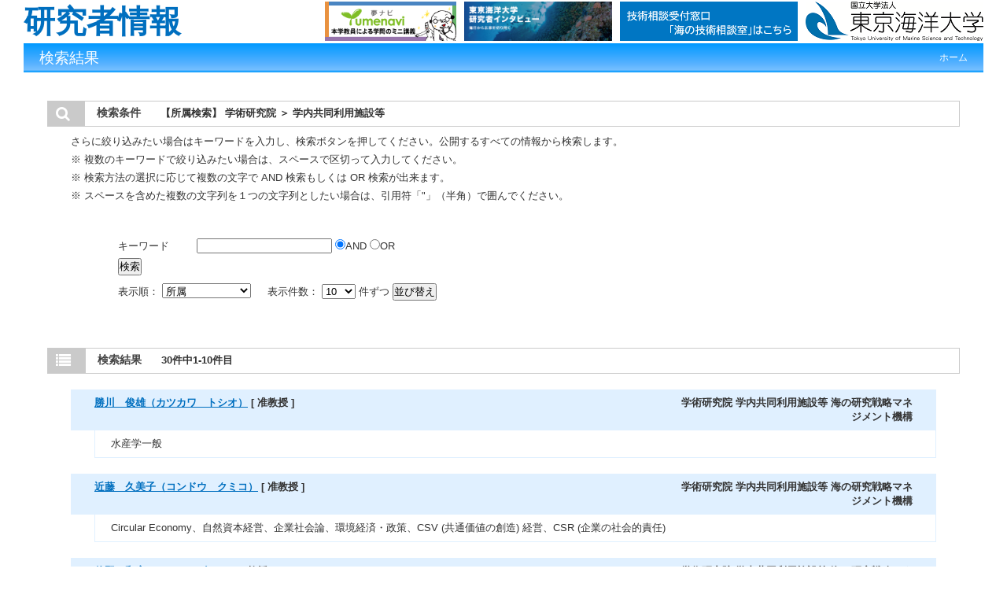

--- FILE ---
content_type: text/html;charset=UTF-8
request_url: https://tumsatdb.kaiyodai.ac.jp/search?m=affiliation&l=ja&a2=0000004&a3=0000021&s=1&o=affiliation
body_size: 9899
content:
<!DOCTYPE html PUBLIC "-//W3C//DTD XHTML 1.0 Transitional//EN" "http://www.w3.org/TR/xhtml1/DTD/xhtml1-transitional.dtd">
<html xmlns="http://www.w3.org/1999/xhtml" xml:lang="ja" lang="ja">
<head>
<meta content="text/html; charset=UTF-8" http-equiv="Content-Type"/>
<meta content="text/javascript" http-equiv="Content-Script-Type"/>
<meta content="text/css" http-equiv="Content-Style-Type"/>
<meta content="IE=edge" http-equiv="x-ua-compatible"/>
<meta content="no-cache" http-equiv="Pragma"/>
<meta content="no-cache" http-equiv="Cache-Control"/>
<META CONTENT="NOARCHIVE" NAME="ROBOTS"/>
<title>研究者情報 - 東京海洋大学</title>
<link href="/uedb/css/style.css" type="text/css" rel="stylesheet"/>
<link href="/uedb/css/soran.css" type="text/css" rel="stylesheet"/>
<link href="/uedb/css/font-awesome-4.3.0/css/font-awesome.css" type="text/css" rel="stylesheet"/>
</head>
<body>
<div id="wrapper">
<div id="header">
<center>
<table CELLPADDING="0" CELLSPACING="0" width="100%" border="0">
<tr>
<td background="/uedb/image/soran2.png" valign="middle" align="left">
<a style="text-decoration:none;" href="/index-j.jsp">
<div class="soran-title-ja">研究者情報</div>
</a>
</td>
<td background="/uedb/image/soran2.png" height="50px" width="167px" align="right">
<a target="_blank" href="https://yumenavi.info/portal.aspx?CLGAKOCD=035210&amp;p=kaiyo">
<img height="50px" width="167px" alt="夢ナビはこちら" border="0" src="/uedb/image/yumenabi.gif"/>
</a>
</td>
<td style="padding-left:10px;" background="/uedb/image/soran2.png" height="50px" width="188px" align="right">
<a target="_blank" href="https://www.kaiyodai.ac.jp/Japanese/SDGs/research-menu.html">
<img height="50px" width="188px" alt="研究者インタビューはこちら" border="0" src="/uedb/image/researcher_interview.png"/>
</a>
</td>
<td style="padding-left:10px;" background="/uedb/image/soran2.png" width="226px" align="right">
<a target="_blank" href="https://mss.kaiyodai.ac.jp/section/sanren/support/">
<img alt="技術相談受付窓口「海の技術相談室」はこちら" border="0" src="/uedb/image/uminosodan.png"/>
</a>
</td>
<td style="padding-left:10px;" background="/uedb/image/soran2.png" width="226px" align="right">
<a href="https://www.kaiyodai.ac.jp/">
<img alt="大学HPへ" border="0" src="/uedb/image/soran3.png"/>
</a>
</td>
</tr>
</table>
</center>
<div class="title">
<p>検索結果</p>
<ul>
<li>
<a href="/index-j.jsp">ホーム</a>
</li>
</ul>
</div>
</div>
<div style="background-image : url(/uedb/image/soranback.png);background-repeat:repeat;">
<br/>
<br/>
<div id="contents">
<div class="search">
<h3 class="red">
<span class="fa fa-search title-icon">　</span>
<span class="search_red">検索条件</span>
<span class="search_text">【所属検索】
		学術研究院
			 ＞ 学内共同利用施設等</span>
</h3>
<div class="search_form">
<div class="message">
<p>さらに絞り込みたい場合はキーワードを入力し、検索ボタンを押してください。公開するすべての情報から検索します。</p>
<p>※ 複数のキーワードで絞り込みたい場合は、スペースで区切って入力してください。</p>
<p>※ 検索方法の選択に応じて複数の文字で AND 検索もしくは OR 検索が出来ます。</p>
<p>※ スペースを含めた複数の文字列を１つの文字列としたい場合は、引用符「"」（半角）で囲んでください。</p>
</div>
<div class="inputaria">
<form action="/search" method="get" id="condition">
<p>
<input value="affiliation" name="m" type="hidden"/>
<input value="ja" name="l" type="hidden"/>
<input value="1" name="s" type="hidden"/>
<input value="0000004" name="a2" type="hidden"/>
<input value="0000021" name="a3" type="hidden"/>
</p>
<p>
<table style="border-collapse: collapse;">
<tr height="30">
<td width="100">
					キーワード
				</td>
<td>
<label>
<input maxlength="255" value="" name="k" class="search-text" id="search-keyword" type="text"/>
</label>
<label>
<input id="combination1" value="1" name="kc" type="radio" checked="checked"/>AND
		</label>
<label>
<input id="combination2" value="2" name="kc" type="radio"/>OR
		</label>
</td>
</tr>
<tr>
<td cols="2">
<label>
<input value="検索" name="search-submit" type="submit"/>
</label>
</td>
</tr>
</table>
</p>
<p>
<label>
				表示順：
				<select name="o" id="order">
<option value="name-a">名前（ア－ワ）</option>
<option value="name-d">名前（ワ－ア）</option>
<option value="affiliation" selected="selected">所属</option>
<option value="shokumei_info">職名</option>
</select>
</label> 　
		<label>
				表示件数：
				<select name="pp" id="per-page">
<option value="10" selected="selected">10</option>
<option value="20">20</option>
<option value="30">30</option>
<option value="50">50</option>
<option value="100">100</option>
</select>
				件ずつ
			</label>
<label>
<input value="並び替え" name="sorting" type="submit"/>
</label>
</p>
</form>
</div>
</div>
</div>
<div class="search">
<h3 class="blue">
<span class="fa fa-list title-icon">　</span>
<span class="search_blue">検索結果</span>
<span class="search_text">30件中1-10件目</span>
</h3>
<ul class="result">
<li>
<h4>
<span class="left">
<a href="/html/100000728_ja.html">勝川　俊雄（カツカワ　トシオ）</a>
									 [ 准教授 ]
								</span>
<span class="right">学術研究院 学内共同利用施設等 海の研究戦略マネジメント機構</span>
</h4>
<p>水産学一般</p>
</li>
</ul>
<ul class="result">
<li>
<h4>
<span class="left">
<a href="/html/100001050_ja.html">近藤　久美子（コンドウ　クミコ）</a>
									 [ 准教授 ]
								</span>
<span class="right">学術研究院 学内共同利用施設等 海の研究戦略マネジメント機構</span>
</h4>
<p>Circular Economy、自然資本経営、企業社会論、環境経済・政策、CSV (共通価値の創造) 経営、CSR (企業の社会的責任)</p>
</li>
</ul>
<ul class="result">
<li>
<h4>
<span class="left">
<a href="/html/100001102_ja.html">佐野　和彦（サノ　カズヒコ）</a>
									 [ 教授 ]
								</span>
<span class="right">学術研究院 学内共同利用施設等 海の研究戦略マネジメント機構</span>
</h4>
<p>ネイチャーポジティブ、生物多様性、投資の意思決定、リスクマネジメント、プロセス安全マネジメント、ヒューマンエラー</p>
</li>
</ul>
<ul class="result">
<li>
<h4>
<span class="left">
<a href="/html/100001041_ja.html">永井　幸枝（ナガイ　ユキエ）</a>
									 [ 准教授 ]
								</span>
<span class="right">学術研究院 学内共同利用施設等 海の研究戦略マネジメント機構</span>
</h4>
<p>糖類・機能性糖類、微生物培養・酵素生産・バイオリアクター、知的財産・特許、機能性食品素材</p>
</li>
</ul>
<ul class="result">
<li>
<h4>
<span class="left">
<a href="/html/100001042_ja.html">浪川　珠乃（ナミカワ　タマノ）</a>
									 [ 教授 ]
								</span>
<span class="right">学術研究院 学内共同利用施設等 海の研究戦略マネジメント機構</span>
</h4>
<p>小規模漁業、海業、漁港、漁村振興、沿岸域管理</p>
</li>
</ul>
<ul class="result">
<li>
<h4>
<span class="left">
<a href="/html/100000727_ja.html">井上　泉（イノウエ　イズミ）</a>
									 [ 教授 ]
								</span>
<span class="right">学術研究院 学内共同利用施設等 保健管理センター</span>
</h4>
<p>消化器内科学）、医学（内科学</p>
</li>
</ul>
<ul class="result">
<li>
<h4>
<span class="left">
<a href="/html/100000726_ja.html">福田　直子（フクダ　ナオコ）</a>
									 [ 教授 ]
								</span>
<span class="right">学術研究院 学内共同利用施設等 保健管理センター</span>
</h4>
<p>---</p>
</li>
</ul>
<ul class="result">
<li>
<h4>
<span class="left">
<a href="/html/100000983_ja.html">松本　有記雄（マツモト　ユキオ）</a>
									 [ 准教授 ]
								</span>
<span class="right">学術研究院 学内共同利用施設等 水圏科学フィールド教育研究センター</span>
</h4>
<p>---</p>
</li>
</ul>
<ul class="result">
<li>
<h4>
<span class="left">
<a href="/html/100000865_ja.html">會川　鉄太郎（アイカワ　テツタロウ）</a>
									 [ 准教授 ]
								</span>
<span class="right">学術研究院 学内共同利用施設等 船舶・海洋オペレーションセンター</span>
</h4>
<p>---</p>
</li>
</ul>
<ul class="result">
<li>
<h4>
<span class="left">
<a href="/html/100001112_ja.html">岩切　敬晃（イワキリ　タカアキ）</a>
									 [ 助教 ]
								</span>
<span class="right">学術研究院 学内共同利用施設等 船舶・海洋オペレーションセンター</span>
</h4>
<p>---</p>
</li>
</ul>
<div class="pagenavi">
<p>
<span class="fa fa-caret-left">　</span>&nbsp;前のページ&nbsp;-&nbsp;<a href="/search?m=affiliation&amp;l=ja&amp;s=1&amp;p=2&amp;a2=0000004&amp;a3=0000021&amp;o=affiliation">次のページ</a>&nbsp;
<a href="/search?m=affiliation&amp;l=ja&amp;s=1&amp;p=2&amp;a2=0000004&amp;a3=0000021&amp;o=affiliation">
<span class="fa fa-caret-right">　</span>
</a>
</p>
<ul class="navi">
<li>
<span class="pagenow">1</span>
</li>
<li>
<a href="/search?m=affiliation&amp;l=ja&amp;s=1&amp;p=2&amp;a2=0000004&amp;a3=0000021&amp;o=affiliation">2</a>
</li>
<li>
<a href="/search?m=affiliation&amp;l=ja&amp;s=1&amp;p=3&amp;a2=0000004&amp;a3=0000021&amp;o=affiliation">3</a>
</li>
</ul>
</div>
</div>
</div>
<div class="pagereset">
<a href="#header">このページの先頭へ▲</a>
</div>
<div id="footer">
<p class="copyright">Copyright&copy;All Rights Reserved Tokyo University of Marine Science and Technology.</p>
</div>
</div>
</div>
</body>
</html>


--- FILE ---
content_type: text/css
request_url: https://tumsatdb.kaiyodai.ac.jp/uedb/css/style.css
body_size: 13465
content:
@charset "UTF-8";

* {
	margin:0;
	padding:0;
}
body {
	background:#fff;
	color:#333;
	font-size:100%;
	min-width:850px;

	/*behavior:url(iefixed.htc);*/
	padding:0 30px;
}
div#wrapper {
	background:#fff;
}
	* html body {
	}
	* html div#wrapper {
		float:left;
		position:relative;
	}

a:link {
	color: #91CAFC;
}
a:visited {
	color: #91CAFC;
}
a:hover {
	color: #99F;
}
img {
	border:0;
}
	div.home:after, div#contents:after, div.search h3:after, ul.result h4:after {
		clear:both;
		content:"";
		display:block;
		height:0;
		overflow:hidden;
	}
	/*\*/
	* html div.home, *html div#contents, *html div.search h3, *html ul.result h4 {
		height:0em;
		overflow:visible;
	}

/* common
======================================== */

/* header
-------------------- */
div#header {
	width:100%;
}

/* h2 + navi */
div.title {
	/* background:url(../image/bg_title.gif) repeat-x top; */
	clear:both;
	color:#fff;
	height:37px;
	width:100%;
}
div.title p {
	float:left;
	font-size:120%;
	margin:6px 0 0 20px;
}
div.title ul {
	float:right;
	list-style:none;
	padding-top:10px;
}
		div.title ul li {
			display:inline;
			float:left;
			font-size:76%;
			margin:0 20px 0 0;
		}
		div.title ul li a:link, div.title ul li a:visited {
			color:#fff;
			text-decoration:none;
		}
		div.title ul li a:hover {
			color:#fff;
			text-decoration:underline;
		}

/* contents
-------------------- */
div#contents {
	clear:both;
	margin:0px 30px 10px 30px;
}

/* pagetop */
div.pagereset {
	clear:both;
	font-size:76%;
	padding:20px 30px 10px 0;
	text-align:right;
}
/* paging */
div.search div.pagenavi {
	background:#eee;
	border:1px solid #ccc;
	font-size:76%;
}
div.search div.pagenavi p {
	background:#fff;
	padding:5px;
	text-align:center;
}
	div.search div.pagenavi p img {
		border:1px solid #ccc;
		vertical-align:middle;
	}
	div.search div.pagenavi p a:link img, div.search div.pagenavi p a:visited img {
		border:1px solid #004892;
	}
	div.search div.pagenavi p a:hover img {
		border:1px solid #297acc;
	}
div.search div.pagenavi ul.navi {
	list-style:none;
	padding:5px;
	text-align:center;
	width:0px auto;
}
	div.search div.pagenavi ul.navi li {
		display:inline;
		padding:5px;
	}
		div.search div.pagenavi ul.navi li span.pagenow {
			font-weight:bold;
		}

/* footer
-------------------- */
div#footer {
	/*clear:both;*/
	width:100%;
}
/* copyright */
div#footer p.copyright {
	color:#999;
	font-size:66.5%;
	padding:0 20px 20px 20px;
	text-align:right;
}


/* for home
======================================== */
div#column {
	/*clear:both;*/
	margin-top:30px;
}
div#column div#homeside {
	display:inline;
	float:left;
	padding-right:30px;
	/* width:300px; */
	width:350px;
}

div#column div#homemain {
	/* margin-left:330px; */
	margin-left:380px;
}

div.home {
	background:url(../image/bg_home.gif) repeat-y left top;
	border:1px solid  #76bfff;
	padding-bottom:10px;
	height:1%;
}
div.home h3 {
	/* background:url(../image/bg_subtitle_right.gif) no-repeat left top; */
	color: #76bfff;
	height:40px;
	padding:20px 0 0 70px;
}
div.home div.box {
	margin-left:60px;
	padding:0 10px;
}
div.home div.box div.text {
	background:url(../image/sep_side.gif) repeat-x top left;
	padding:20px 10px 0 10px;
}
	div.home div.box div.text div.left {
		display:block;
		float:left;
	}
	div.home div.box div.text div.right {
		display:block;
		margin-left:250px;
	}
div.home div.box div.text p {
	font-size:82.25%;
	margin-bottom:5px;
}
	div.home div.box div.text div.list {
		display:block;
		float:left;
		height:1%;
		width:49%;
	}

ul.tree {
	font-size:82.25%;
	list-style:none;
	margin:0 10px;
}
	ul.tree li {
		display:block;
		margin-bottom:5px;
	}
		ul.tree li img {
			border:none;
			margin:3px 5px 0 0;
		}
	ul.tree li.li_squ {
		background:url(../image/li_src_square.png) no-repeat 0 3px;
		display:block;
		padding-left:17px;
	}
		ul.tree ul {
			list-style:none;
		}
			ul.tree ul li {
				/* background:url(../image/li_src_disc.gif) no-repeat 0 3px; */
				display:block;
				margin:5px 0 0 20px;
				padding-left:17px;
			}


/* for search
======================================== */
h3.title {
	/* background:url(../image/bg_subtitle_right.gif) no-repeat left; */
	border:1px solid #cacaca;
	color:#444444;
	/* height:40px; */
	height:60px;
	margin-bottom:20px;
	/* padding:20px 0 0 70px; */

}
/* search-name */
div.search_name {
	font-size:82.25%;
	padding:0 20px;
}
div.search_name p.mes {
	/* background:url(../image/icon_c.png) no-repeat left top; */
	padding-left:15px;
}
div.inputaria {
	background:#fff;
	height:1%;
	margin-top:20px;
	padding:20px 30px;
}
div.search_button {
	background:#eee;
	height:275px;
	margin-top:20px;
	padding:15px 25px;
}
	div.search_button div {
		width:700px;
	}
	div.search_button div.name_button_base {
	position:relative;
	width:40px !important;
	height:40px;
	}

	div.search_button div.name_button_char {
	font-family: 'HGゴシックE',monospace;
	font-weight: bold;
    height: 40px;
    width: 40px;
    top: 50%;
    left:0;
    margin-top: -10px;
    position: absolute;
    text-align: center;
    }
		div.search_button div div.panel {
			background:url(../image/sep_table.gif) repeat-y left;
			float:left;
			height:265px;
			margin:5px;
			width:4px;
		}
table.japanese, table.english {
	float:left;
}
	table.japanese td, table.english td{
/* ### 2012/02/01 M.Abe UPD START */
		background:#048DFF;
/* ### 2012/02/01 M.Abe UPD END */
		color: #eeeeee;
		font-size: 20px;
		text-align: center;
		width:40px;
		height:40px;

	}

	table.english td.white{
		background:#eeeeee;
		color: #eeeeee;
		font-size: 20px;
		text-align: center;
		width:40px;
		height:40px;
	}

input.clear_image{
	position:absolute;
	top:0px;
	left:0px;
	width:40px;
	height:40px;

}

/* for result
======================================== */
div.search {

}
/* h3 */
div.search h3 {
	height:1%;
	/* padding-left:30px; */
}
div.search h3.red {
	/* background:url(../image/bg_search_right.gif) no-repeat left top; */
	border:1px solid #cacaca;
}
div.search h3.blue {
	/* background:url(../image/bg_search_down.gif) no-repeat left top; */
	border:1px solid #cacaca;
}
div.search h3 span {
	display:block;
	float:left;
	font-size:90%;
	/*height:25px;*/
	text-align:center;
}
div.search h3 span.search_red {
	background:#fff;
	color:  #001E6A;
	height:25px;
	padding:5px 15px 0 15px;
}
div.search h3 span.search_blue {
/* background:#eee */;
	color: #444444;
	height:25px;
	padding:5px 15px 0 15px;
}
div.search h3 span.search_text {
	font-size:82.25%;
	margin-left:10px;
	padding:6px 0 3px 0;
	text-align:left;
	width:80%;
}
/* form */
div.search div.search_form {
	clear:both;
	font-size:82.25%;
	padding:0 30px;
}
div.search div.search_form div.message {
	padding:10px 0 5px 0;
}
div.search div.search_form div.message p {
	margin-bottom:5px;
}
div.search div.search_form div.inputaria {
	background:#fff;
	margin:0 0 30px 0;
	padding:20px 60px;
}
div.search div.search_form div.inputaria p {
	margin-bottom:10px;
}
/* result */
div.search ul.result {
	list-style:none;
	margin:20px 0;
}
div.search ul.result li {
	margin:0 30px 15px 30px;
}
div.search ul.result li h4 {
	background: #E0F0FF;
	border:none;
	font-size:82.25%;
	height:1%;
	padding:8px 30px;
}
div.search ul.result li h4 span.left {
	float:left;
	width:69%;
}
div.search ul.result li h4 span.right {
	float:right;
	text-align:right;
	width:29%;
}
div.search ul.result li p {
	border-right:1px solid #E0F0FF;
	border-bottom:1px solid #E0F0FF;
	border-left:1px solid #E0F0FF;
	clear:both;
	font-size:82.25%;
	margin:0 0 0 30px;
	padding:8px 20px;
}

div.search ul.result li p span.highlight {
	font-weight: bold;
	background-color: #FFFF66;
}

/* for detail
======================================== */
/* tab */
div.menu {
	background:#eee url(../image/bg_menu01.gif) repeat-x top;
	height:35px;
	width:100%;
}
div.menu div {
	background:#eee url(../image/bg_menu01start.gif) no-repeat top;
	display:block;
	float:left;
	height:35px;
	width:22px;
}
div.menu ul {
	display:inline;
	float:left;
	list-style:none;
	height:35px;
}
	div.menu ul li {
		background:url(../image/sep_menu.gif) no-repeat right;
		display:inline;
		float:left;
		font-size:90%;
		height:35px;
	}
	div.menu ul li.active {
		background:url(../image/bg_menu02.gif) repeat-x right;
	}
	div.menu ul li a {
		display:block;
		font-weight:bold;
		padding:9px 20px 9px 18px;
		text-align:center;
	}
	div.menu ul li a:link, div.menu ul li a:visited, div.menu ul li a:hover {
		color: #76bfff;
		text-decoration:none;
	}
	div.menu ul li a:hover {
		color: #99F;
		background:url(../image/bg_menu02.gif) repeat-x right;
		text-decoration:none;
	}
	div.menu ul li.active a:hover {
		color: #99F;
		background:url(../image/bg_menu02.gif) repeat-x right;
		text-decoration:none;
	}

/* sidemenu */
div#sidebar {
	display:inline;
	float:left;
	width:200px;
}
	div#sidebar div.names {
/* ### 2012/02/01 M.Abe UPD START */
		background:#4c3280 url(../image/bg_side_head.gif) no-repeat right;
		color:#fff;
/* ### 2012/02/01 M.Abe UPD END */
		margin-bottom:20px;
		padding:20px;
	}
	div#sidebar div.names p.rubi {
		font-size:66.5%;
	}

	div#sidebar div.names h3 {
		font-size:130%;
	}
	div#sidebar div.names p.aff {
		font-size:76%;
		margin-top:10px;
	}

	div#sidebar div.data {
		border:1px solid  #76bfff;
	}
	div#sidebar div.data h3 {
		/* background:#eee url(../image/bg_subtitle_down.gif) no-repeat left; */
		/* background-color: #0d77b6; */
		background-color: #0099ff;
	    /* color: #afdefa; */
	    color: #fff;
	    /* font-size: 1.9em; */
	    /* height: 30px; */
	    /* padding: 20px 5px 10px 65px; */
	    font-size: 1.2em;
	    height: 10px;
	    padding: 3px 55px 20px 15px;
	    width: 128px;
	    font-weight: 300;
	}
	div#sidebar div.data ul {
		list-style:none;
		padding:10px 5px 0 5px;
	}
	div#sidebar div.data ul li {
		/* background:url(../image/sep_side.gif) repeat-x left top; */
		font-size:82.25%;
		/* padding:14px 0 10px 0; */
		padding:5px 0 15px 0;
	}
	div#sidebar div.data ul li p {
		/* background:url(../image/icon_arrow01.gif) no-repeat left 2px; */
		padding-left:15px;
	}
	div#sidebar p.date {
		color:#777;
		font-size:66.5%;
		margin-top:5px;
		text-align:right;
	}
	/* ### 2016/02/24 add start */
	div#sidebar a:visited {
		color: #006FBF;
	}
	/* ### 2016/02/24 add end */
	/* ### 2016/03/01 add start */
	div#sidebar a:hover {
		color: #001E6A;
	}
	/* ### 2016/03/01 add end */


/* data */
div#main {
	margin-left:220px;
}

div#main div.photo {
	background:#fff;
	float:right;
	position: relative;
	z-index: 1;
}
	div#main div.photo p {
		/* border:1px solid #ccc; */
		margin:0 0 10px 10px;
		padding:5px;
		/* text-align:right; */
		/* width:120px; */
		min-width: 120px;
		height:100%;
	}
div#main div.text {
	padding-bottom:20px;
}

div#main div.text h3 {
/* ### 2012/02/01 M.Abe UPD START */
	background: #4c3280;
/* ### 2012/02/01 M.Abe UPD END */
	color:#fff;
	font-size:100%;
	/* height:1.3em; */
	margin-bottom:10px;
	padding:4px 25% 4px 8px;
	position: relative;
}
div#main div.text h3 span.left {
	/* float:left; */
	/* width:60%; */
}
div#main div.text h3 span.right {
	/* float:right; */
	font-size:76%;
	font-weight:normal;
	padding-top:3px;
	text-align:right;
	/* width:38%; */
	position: absolute;
	top: 4px;
	right: 8px;
}
	div#main div.text h3 span a:link,
	div#main div.text h3 span a:visited,
	div#main div.text h3 span a:hover {
		color:#fff;
		text-decoration:underline;
	}

div#main div.text p {
	font-size:90%;
	line-height:140%;
	margin-left:1.5em;
}
div#main div.text ul {
	margin-left:1.5em;
}
div#main div.text ul li {
	margin-bottom:10px;
}

div#main div.text ul li p {
	margin-left:0;
}

div#main div.text ul li p.title {
	font-weight: bold;
}

div#main div.text ul li p span.highlight {
	font-weight: bold;
	background-color: #FFFF66;
}

/* pagetop */
div.pagetop  {
	font-size:76%;
	padding-top:10px;
	text-align:right;
}

div#javaoff {
	border: 5px double #F09;
	margin:10px 0px
}

div#javaoff p {
	text-align:center;
	padding:30px 30px;
	color:#F09;
	font-size:120%;
	font-weight:bold;
}

span.highlight {
	font-weight: bold;
	background-color: #FFFF66;
}

td.photo {
	vertical-align:top
}
td.rowtitle {
	width: 200px;
	color: #D14836;
	font-weight: bold;
	font-size: 100%;
	vertical-align:top
}

table.gyoseki-table {
	border-collapse: collapse;
	width: 100%;
	font-size: 90%;
}

table.gyoseki-table td {
	border: solid 1px #D2D2D2;
	padding:10px 10px 5px 5px;
}

img.photo {
	min-width: 120px;
	max-width: 160px;
}

a.link {
	background:linear-gradient(to bottom, #EEEEEE 0%, #DDDDDD 68%, #CCCCCC 91%, #AAAAAA 99%, #f5f5f5 100%); 
	border: 1px solid #DDD; 
	border-radius: 8px; 
	color: #111 ! important;
	padding: 0px 20px;
	font-size:12px;
	text-decoration: none;
	margin-left: 5px;
}

.mail-image {
	vertical-align: middle;
}

--- FILE ---
content_type: text/css
request_url: https://tumsatdb.kaiyodai.ac.jp/uedb/css/soran.css
body_size: 6159
content:
@charset "utf-8";

/*初期化
----------------------------------------*/
*{
  margin: 0;
  padding: 0;
  font-size: 100%;
}

ul{
  list-style-type: none;
}

img{
  vertical-align:top;
  border: 0;
}


/*リンク
----------------------------------------*/
a:link{
  /* 2016/02/24 koga upd start */
  /* color: #001E6A; */
  color: #006FBF;
  /* 2016/02/24 koga upd start */
}
a:visited{
  color: #666666;
}
a:active{
  color: #666666;
}
a:hover{
  /* 2016/02/24 koga upd start */
  /* color: #006FBF; */
  color: #001E6A;
  /* 2016/02/24 koga upd start */
}


/*ClearFix
----------------------------------------*/
.clear:after {
  content: ".";
  display: block;
  height: 0;
  clear: both;
  visibility: hidden;
}
.clear {
  display: inline-table;
  min-height: 1%;
}

/* Hides from IE-mac \*/
* html .clear {
  height: 1%;
}
/*.clear {
  display: block;
}*/
/* Hides from IE-mac */

.hidden{
  display:none;
}
.block{
  display:block;
}
.inline{
  display: inline;
}

/*ヘッダー
----------------------------------------*/
#header {
  width: 780px;
/*	padding:8px 0 12px 0;*/
  margin:0 auto;
  font-size: medium;
  line-height: normal;
}

/*ロゴ*/
#logo {
  width: 250px;
  float: left;
  padding-top: 10px;
}

#copyright{
  float:right;
  text-align:right;
  color:#FFFFFF;
  /* 2016/02/24 koga add start */
  font-size: 85%;
  /* 2016/02/24 koga add end */
}

/* 検索キーワードハイライト */
span.highlight {
  font-weight: bold;
  background-color: #FFFF66;
}

.viewname {
/*	border-bottom: 1px solid #76BFFF; */
  font-size: 1.3em;
  /*line-height: normal;*/
  padding: 0 1ex 1ex;
}

/**
 * 学外公開用スタイル定義（style.cssの上書き）
 */
/* 2016/02/24 koga add start */
body {
  font-family: 'メイリオ',Meiryo, "ヒラギノ角ゴ Pro W3", Osaka, "ＭＳ Ｐゴシック",sans-serif;
}
/* 2016/02/24 koga add end */

div.title {
/*	background: #001E6A; */
/*	#006FBF */
  line-height: normal;
  /* background-image: url("../image/line.gif"); */
  /* background-repeat: repeat-x; */
  /* background-position: left bottom; */
  /* background-color: #048DFF; */
  /* background: linear-gradient(to bottom, #058DFF 0%,#55B1FF 68%,#75BFFF 91%,#058DFF 99%,#058DFF 100%); */
  background: linear-gradient(to bottom, #0099FF 0%,#55B1FF 68%,#75BFFF 91%,#0099FF 99%,#0099FF 100%);
}

#homemain .home {
  padding-bottom: 0;
}

div#column {
  margin-top: 0;
}

div.home {
  border: 1px solid #CACACA;
  margin-bottom: 30px;
}

div.home h3 {
  color: #444444;
}

div.menu ul li a:link, div.menu ul li a:visited, div.menu ul li a:hover {
  color: #444444;
}

div#sidebar div.names {
  background: #76bfff;
}

div#sidebar div.data {
  border-color: #CACACA;
}

div#main div.text h3 {
/*	background: #FFF; */
/*	color: #001E6A; */
/*	border-style: none none solid solid; */
/*	border-width: 0px 0px 2px 10px; */

  background: #FFF;
  color: #444444;
  border-style: none none solid solid;
  border-width: 0px 0px 0px 10px;
  background-color: #e8e8e8;
  border-left: 5px solid #76bfff;
}

div.search h3 span.search_red {
  color: #444444;
}

div#main div.text h3 span a:link, div#main div.text h3 span a:visited, div#main div.text h3 span a:hover {
  color: #001E6A;
}

div.search ul.result li h4 {
  background: #E0F0FF;
}

.cv_item_frame {
  border: 1px solid #CCCCCC;
  padding: 6px 13px;
  margin-bottom: 3px;
}

.group_frame {
  margin-left: 1.5em;
}

div#main div.text div.cv_item_frame ul {
    margin-left: 0em;
}

div#main div.ym {
  width: 90px;
  display: inline-block;
  /* 2016/02/24 koga add start */
  font-size:90%;
  /* 2016/02/24 koga add end */
}

div#main div.ym_en {
  width: 60px;
  display: inline-block;
  font-size:90%;
}

div#main div.tilde {
  width: 20px;
  text-align:center;
  display: inline-block;
  /* 2016/02/24 koga add start */
  font-size:90%;
  /* 2016/02/24 koga add end */
}

/* 2016/02/24 koga add start */
p.inline-block {
  display: inline-block;
}
/* 2016/02/24 koga add start */

q::BEFORE {
  content: "";
}

q::AFTER {
  content: "";
}

div.soran-title-ja {
  font-size: 40px;
  font-weight: bold;
  color: #006FBF;
  width: 200px;
}
div.list-child-mark {
  float:left;
  margin-top:0.2em;
  margin-right:0.5em;
  font-size:10px;
  color:#006FBF;
}

div.list-parent-mark {
  float:left;
  margin-top:0.2em;
  margin-right:0.8em;
  width: 12px;
  height:12px;
  background-color:#006FBF;
  color:#FFF;
}

.fa-plus {
  font-size:10px ! important;
  padding:0.2em;
}

.fa-minus {
  font-size:10px ! important;
  padding:0.2em;
}

div.search div.pagenavi p span.fa-caret-left, div.search div.pagenavi p span.fa-caret-right {
  border: 1px solid #ccc;
  vertical-align: middle;
  width:18px;
  height:18px;
  font-size:18px;
  color: #006FBF;
}

@media screen and (-webkit-min-device-pixel-ratio:0) {
  .fa-caret-left:before, .fa-caret-right:before {
    padding-left:5px;
  }
}

@supports (-ms-accelerator:true) {
  .fa-caret-left:before, .fa-caret-right:before {
    padding-left:0px;
  }
}

div#sidebar li p span.fa-angle-double-right {
  color: #006FBF;
}

.group-name {
  float: left;
  min-width: 40px;
  margin-top: 3px;
}

span.title-icon {
  padding: 6px 0 6px 10px;
  background-color: #cacaca;
  color: #fff;
  font-size: 1.2em !important;
}

span.name-search-title-icon {
  padding: 18px 10px 18px 20px;
  background-color: #cacaca;
  color: #fff;
  font-size: 1.5em !important;
  margin-right:15px;
}

/* ### 2018/12/05 kumagai add start */
a.pdf {
  padding-right: 20px;
  background-image: url('../image/li_pdf.gif');
  background-repeat: no-repeat;
  background-position: right center;
}

a.research {
  text-decoration: none;
}

img.research {
/* ### 2025/04/23 hagura upd start */
    border: 1px solid lightgray;
    width: 288px;  
    height: 42px;
/* ### 2025/04/23 hagura upd end */
}
/* ### 2018/12/05 kumagai add end */
